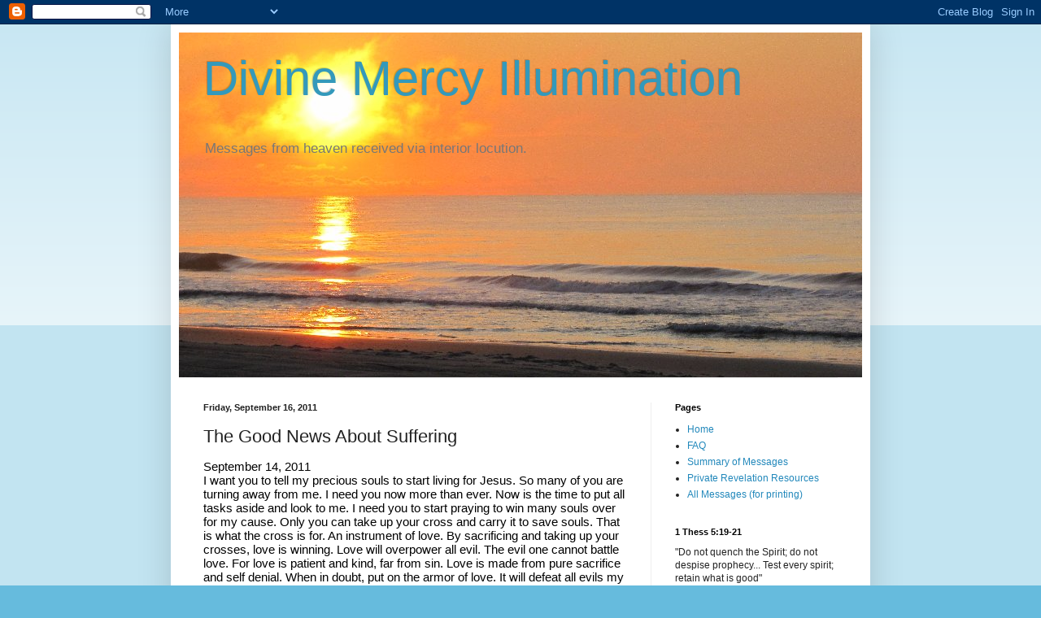

--- FILE ---
content_type: text/html; charset=UTF-8
request_url: http://divinemercyillumination.blogspot.com/2011/09/good-news-about-suffering.html
body_size: 13789
content:
<!DOCTYPE html>
<html class='v2' dir='ltr' lang='en'>
<head>
<link href='https://www.blogger.com/static/v1/widgets/335934321-css_bundle_v2.css' rel='stylesheet' type='text/css'/>
<meta content='width=1100' name='viewport'/>
<meta content='text/html; charset=UTF-8' http-equiv='Content-Type'/>
<meta content='blogger' name='generator'/>
<link href='http://divinemercyillumination.blogspot.com/favicon.ico' rel='icon' type='image/x-icon'/>
<link href='http://divinemercyillumination.blogspot.com/2011/09/good-news-about-suffering.html' rel='canonical'/>
<link rel="alternate" type="application/atom+xml" title="Divine Mercy Illumination - Atom" href="http://divinemercyillumination.blogspot.com/feeds/posts/default" />
<link rel="alternate" type="application/rss+xml" title="Divine Mercy Illumination - RSS" href="http://divinemercyillumination.blogspot.com/feeds/posts/default?alt=rss" />
<link rel="service.post" type="application/atom+xml" title="Divine Mercy Illumination - Atom" href="https://www.blogger.com/feeds/8622097826642626252/posts/default" />

<link rel="alternate" type="application/atom+xml" title="Divine Mercy Illumination - Atom" href="http://divinemercyillumination.blogspot.com/feeds/3213413134111715960/comments/default" />
<!--Can't find substitution for tag [blog.ieCssRetrofitLinks]-->
<meta content='http://divinemercyillumination.blogspot.com/2011/09/good-news-about-suffering.html' property='og:url'/>
<meta content='The Good News About Suffering' property='og:title'/>
<meta content=' September 14, 2011  I want you to tell my precious souls to start living for Jesus. So many of you are turning away from me. I need you now...' property='og:description'/>
<title>Divine Mercy Illumination: The Good News About Suffering</title>
<style id='page-skin-1' type='text/css'><!--
/*
-----------------------------------------------
Blogger Template Style
Name:     Simple
Designer: Blogger
URL:      www.blogger.com
----------------------------------------------- */
/* Content
----------------------------------------------- */
body {
font: normal normal 12px Arial, Tahoma, Helvetica, FreeSans, sans-serif;
color: #222222;
background: #66bbdd none repeat scroll top left;
padding: 0 40px 40px 40px;
}
html body .region-inner {
min-width: 0;
max-width: 100%;
width: auto;
}
h2 {
font-size: 22px;
}
a:link {
text-decoration:none;
color: #2288bb;
}
a:visited {
text-decoration:none;
color: #888888;
}
a:hover {
text-decoration:underline;
color: #33aaff;
}
.body-fauxcolumn-outer .fauxcolumn-inner {
background: transparent url(https://resources.blogblog.com/blogblog/data/1kt/simple/body_gradient_tile_light.png) repeat scroll top left;
_background-image: none;
}
.body-fauxcolumn-outer .cap-top {
position: absolute;
z-index: 1;
height: 400px;
width: 100%;
}
.body-fauxcolumn-outer .cap-top .cap-left {
width: 100%;
background: transparent url(https://resources.blogblog.com/blogblog/data/1kt/simple/gradients_light.png) repeat-x scroll top left;
_background-image: none;
}
.content-outer {
-moz-box-shadow: 0 0 40px rgba(0, 0, 0, .15);
-webkit-box-shadow: 0 0 5px rgba(0, 0, 0, .15);
-goog-ms-box-shadow: 0 0 10px #333333;
box-shadow: 0 0 40px rgba(0, 0, 0, .15);
margin-bottom: 1px;
}
.content-inner {
padding: 10px 10px;
}
.content-inner {
background-color: #ffffff;
}
/* Header
----------------------------------------------- */
.header-outer {
background: transparent none repeat-x scroll 0 -400px;
_background-image: none;
}
.Header h1 {
font: normal normal 60px Arial, Tahoma, Helvetica, FreeSans, sans-serif;
color: #3399bb;
text-shadow: -1px -1px 1px rgba(0, 0, 0, .2);
}
.Header h1 a {
color: #3399bb;
}
.Header .description {
font-size: 140%;
color: #777777;
}
.header-inner .Header .titlewrapper {
padding: 22px 30px;
}
.header-inner .Header .descriptionwrapper {
padding: 0 30px;
}
/* Tabs
----------------------------------------------- */
.tabs-inner .section:first-child {
border-top: 1px solid #eeeeee;
}
.tabs-inner .section:first-child ul {
margin-top: -1px;
border-top: 1px solid #eeeeee;
border-left: 0 solid #eeeeee;
border-right: 0 solid #eeeeee;
}
.tabs-inner .widget ul {
background: #f5f5f5 url(https://resources.blogblog.com/blogblog/data/1kt/simple/gradients_light.png) repeat-x scroll 0 -800px;
_background-image: none;
border-bottom: 1px solid #eeeeee;
margin-top: 0;
margin-left: -30px;
margin-right: -30px;
}
.tabs-inner .widget li a {
display: inline-block;
padding: .6em 1em;
font: normal normal 14px Arial, Tahoma, Helvetica, FreeSans, sans-serif;
color: #999999;
border-left: 1px solid #ffffff;
border-right: 1px solid #eeeeee;
}
.tabs-inner .widget li:first-child a {
border-left: none;
}
.tabs-inner .widget li.selected a, .tabs-inner .widget li a:hover {
color: #000000;
background-color: #eeeeee;
text-decoration: none;
}
/* Columns
----------------------------------------------- */
.main-outer {
border-top: 0 solid #eeeeee;
}
.fauxcolumn-left-outer .fauxcolumn-inner {
border-right: 1px solid #eeeeee;
}
.fauxcolumn-right-outer .fauxcolumn-inner {
border-left: 1px solid #eeeeee;
}
/* Headings
----------------------------------------------- */
div.widget > h2,
div.widget h2.title {
margin: 0 0 1em 0;
font: normal bold 11px Arial, Tahoma, Helvetica, FreeSans, sans-serif;
color: #000000;
}
/* Widgets
----------------------------------------------- */
.widget .zippy {
color: #999999;
text-shadow: 2px 2px 1px rgba(0, 0, 0, .1);
}
.widget .popular-posts ul {
list-style: none;
}
/* Posts
----------------------------------------------- */
h2.date-header {
font: normal bold 11px Arial, Tahoma, Helvetica, FreeSans, sans-serif;
}
.date-header span {
background-color: transparent;
color: #222222;
padding: inherit;
letter-spacing: inherit;
margin: inherit;
}
.main-inner {
padding-top: 30px;
padding-bottom: 30px;
}
.main-inner .column-center-inner {
padding: 0 15px;
}
.main-inner .column-center-inner .section {
margin: 0 15px;
}
.post {
margin: 0 0 25px 0;
}
h3.post-title, .comments h4 {
font: normal normal 22px Arial, Tahoma, Helvetica, FreeSans, sans-serif;
margin: .75em 0 0;
}
.post-body {
font-size: 110%;
line-height: 1.4;
position: relative;
}
.post-body img, .post-body .tr-caption-container, .Profile img, .Image img,
.BlogList .item-thumbnail img {
padding: 2px;
background: #ffffff;
border: 1px solid #eeeeee;
-moz-box-shadow: 1px 1px 5px rgba(0, 0, 0, .1);
-webkit-box-shadow: 1px 1px 5px rgba(0, 0, 0, .1);
box-shadow: 1px 1px 5px rgba(0, 0, 0, .1);
}
.post-body img, .post-body .tr-caption-container {
padding: 5px;
}
.post-body .tr-caption-container {
color: #222222;
}
.post-body .tr-caption-container img {
padding: 0;
background: transparent;
border: none;
-moz-box-shadow: 0 0 0 rgba(0, 0, 0, .1);
-webkit-box-shadow: 0 0 0 rgba(0, 0, 0, .1);
box-shadow: 0 0 0 rgba(0, 0, 0, .1);
}
.post-header {
margin: 0 0 1.5em;
line-height: 1.6;
font-size: 90%;
}
.post-footer {
margin: 20px -2px 0;
padding: 5px 10px;
color: #666666;
background-color: #f9f9f9;
border-bottom: 1px solid #eeeeee;
line-height: 1.6;
font-size: 90%;
}
#comments .comment-author {
padding-top: 1.5em;
border-top: 1px solid #eeeeee;
background-position: 0 1.5em;
}
#comments .comment-author:first-child {
padding-top: 0;
border-top: none;
}
.avatar-image-container {
margin: .2em 0 0;
}
#comments .avatar-image-container img {
border: 1px solid #eeeeee;
}
/* Comments
----------------------------------------------- */
.comments .comments-content .icon.blog-author {
background-repeat: no-repeat;
background-image: url([data-uri]);
}
.comments .comments-content .loadmore a {
border-top: 1px solid #999999;
border-bottom: 1px solid #999999;
}
.comments .comment-thread.inline-thread {
background-color: #f9f9f9;
}
.comments .continue {
border-top: 2px solid #999999;
}
/* Accents
---------------------------------------------- */
.section-columns td.columns-cell {
border-left: 1px solid #eeeeee;
}
.blog-pager {
background: transparent none no-repeat scroll top center;
}
.blog-pager-older-link, .home-link,
.blog-pager-newer-link {
background-color: #ffffff;
padding: 5px;
}
.footer-outer {
border-top: 0 dashed #bbbbbb;
}
/* Mobile
----------------------------------------------- */
body.mobile  {
background-size: auto;
}
.mobile .body-fauxcolumn-outer {
background: transparent none repeat scroll top left;
}
.mobile .body-fauxcolumn-outer .cap-top {
background-size: 100% auto;
}
.mobile .content-outer {
-webkit-box-shadow: 0 0 3px rgba(0, 0, 0, .15);
box-shadow: 0 0 3px rgba(0, 0, 0, .15);
}
.mobile .tabs-inner .widget ul {
margin-left: 0;
margin-right: 0;
}
.mobile .post {
margin: 0;
}
.mobile .main-inner .column-center-inner .section {
margin: 0;
}
.mobile .date-header span {
padding: 0.1em 10px;
margin: 0 -10px;
}
.mobile h3.post-title {
margin: 0;
}
.mobile .blog-pager {
background: transparent none no-repeat scroll top center;
}
.mobile .footer-outer {
border-top: none;
}
.mobile .main-inner, .mobile .footer-inner {
background-color: #ffffff;
}
.mobile-index-contents {
color: #222222;
}
.mobile-link-button {
background-color: #2288bb;
}
.mobile-link-button a:link, .mobile-link-button a:visited {
color: #ffffff;
}
.mobile .tabs-inner .section:first-child {
border-top: none;
}
.mobile .tabs-inner .PageList .widget-content {
background-color: #eeeeee;
color: #000000;
border-top: 1px solid #eeeeee;
border-bottom: 1px solid #eeeeee;
}
.mobile .tabs-inner .PageList .widget-content .pagelist-arrow {
border-left: 1px solid #eeeeee;
}

--></style>
<style id='template-skin-1' type='text/css'><!--
body {
min-width: 860px;
}
.content-outer, .content-fauxcolumn-outer, .region-inner {
min-width: 860px;
max-width: 860px;
_width: 860px;
}
.main-inner .columns {
padding-left: 0px;
padding-right: 260px;
}
.main-inner .fauxcolumn-center-outer {
left: 0px;
right: 260px;
/* IE6 does not respect left and right together */
_width: expression(this.parentNode.offsetWidth -
parseInt("0px") -
parseInt("260px") + 'px');
}
.main-inner .fauxcolumn-left-outer {
width: 0px;
}
.main-inner .fauxcolumn-right-outer {
width: 260px;
}
.main-inner .column-left-outer {
width: 0px;
right: 100%;
margin-left: -0px;
}
.main-inner .column-right-outer {
width: 260px;
margin-right: -260px;
}
#layout {
min-width: 0;
}
#layout .content-outer {
min-width: 0;
width: 800px;
}
#layout .region-inner {
min-width: 0;
width: auto;
}
body#layout div.add_widget {
padding: 8px;
}
body#layout div.add_widget a {
margin-left: 32px;
}
--></style>
<script type='text/javascript'>
        (function(i,s,o,g,r,a,m){i['GoogleAnalyticsObject']=r;i[r]=i[r]||function(){
        (i[r].q=i[r].q||[]).push(arguments)},i[r].l=1*new Date();a=s.createElement(o),
        m=s.getElementsByTagName(o)[0];a.async=1;a.src=g;m.parentNode.insertBefore(a,m)
        })(window,document,'script','https://www.google-analytics.com/analytics.js','ga');
        ga('create', 'UA-26401479-1', 'auto', 'blogger');
        ga('blogger.send', 'pageview');
      </script>
<link href='https://www.blogger.com/dyn-css/authorization.css?targetBlogID=8622097826642626252&amp;zx=469551a6-6cc2-41e8-9dd7-4caa3dcc7d51' media='none' onload='if(media!=&#39;all&#39;)media=&#39;all&#39;' rel='stylesheet'/><noscript><link href='https://www.blogger.com/dyn-css/authorization.css?targetBlogID=8622097826642626252&amp;zx=469551a6-6cc2-41e8-9dd7-4caa3dcc7d51' rel='stylesheet'/></noscript>
<meta name='google-adsense-platform-account' content='ca-host-pub-1556223355139109'/>
<meta name='google-adsense-platform-domain' content='blogspot.com'/>

</head>
<body class='loading variant-pale'>
<div class='navbar section' id='navbar' name='Navbar'><div class='widget Navbar' data-version='1' id='Navbar1'><script type="text/javascript">
    function setAttributeOnload(object, attribute, val) {
      if(window.addEventListener) {
        window.addEventListener('load',
          function(){ object[attribute] = val; }, false);
      } else {
        window.attachEvent('onload', function(){ object[attribute] = val; });
      }
    }
  </script>
<div id="navbar-iframe-container"></div>
<script type="text/javascript" src="https://apis.google.com/js/platform.js"></script>
<script type="text/javascript">
      gapi.load("gapi.iframes:gapi.iframes.style.bubble", function() {
        if (gapi.iframes && gapi.iframes.getContext) {
          gapi.iframes.getContext().openChild({
              url: 'https://www.blogger.com/navbar/8622097826642626252?po\x3d3213413134111715960\x26origin\x3dhttp://divinemercyillumination.blogspot.com',
              where: document.getElementById("navbar-iframe-container"),
              id: "navbar-iframe"
          });
        }
      });
    </script><script type="text/javascript">
(function() {
var script = document.createElement('script');
script.type = 'text/javascript';
script.src = '//pagead2.googlesyndication.com/pagead/js/google_top_exp.js';
var head = document.getElementsByTagName('head')[0];
if (head) {
head.appendChild(script);
}})();
</script>
</div></div>
<div class='body-fauxcolumns'>
<div class='fauxcolumn-outer body-fauxcolumn-outer'>
<div class='cap-top'>
<div class='cap-left'></div>
<div class='cap-right'></div>
</div>
<div class='fauxborder-left'>
<div class='fauxborder-right'></div>
<div class='fauxcolumn-inner'>
</div>
</div>
<div class='cap-bottom'>
<div class='cap-left'></div>
<div class='cap-right'></div>
</div>
</div>
</div>
<div class='content'>
<div class='content-fauxcolumns'>
<div class='fauxcolumn-outer content-fauxcolumn-outer'>
<div class='cap-top'>
<div class='cap-left'></div>
<div class='cap-right'></div>
</div>
<div class='fauxborder-left'>
<div class='fauxborder-right'></div>
<div class='fauxcolumn-inner'>
</div>
</div>
<div class='cap-bottom'>
<div class='cap-left'></div>
<div class='cap-right'></div>
</div>
</div>
</div>
<div class='content-outer'>
<div class='content-cap-top cap-top'>
<div class='cap-left'></div>
<div class='cap-right'></div>
</div>
<div class='fauxborder-left content-fauxborder-left'>
<div class='fauxborder-right content-fauxborder-right'></div>
<div class='content-inner'>
<header>
<div class='header-outer'>
<div class='header-cap-top cap-top'>
<div class='cap-left'></div>
<div class='cap-right'></div>
</div>
<div class='fauxborder-left header-fauxborder-left'>
<div class='fauxborder-right header-fauxborder-right'></div>
<div class='region-inner header-inner'>
<div class='header section' id='header' name='Header'><div class='widget Header' data-version='1' id='Header1'>
<div id='header-inner' style='background-image: url("https://blogger.googleusercontent.com/img/b/R29vZ2xl/AVvXsEglMPqvFTkVQjw65yT2jXXMbh3UchAV1WyJo9ka5IPgAJTATulcNMho0Uqrtml7lscxORrCdIBiA3HkveS3X7pTCEPKg02h0klKjqYt5gM_Tagvn39bHbwuDAba5FZXcIE-x8JrWBvlYf36/"); background-position: left; width: 840px; min-height: 424px; _height: 424px; background-repeat: no-repeat; '>
<div class='titlewrapper' style='background: transparent'>
<h1 class='title' style='background: transparent; border-width: 0px'>
<a href='http://divinemercyillumination.blogspot.com/'>
Divine Mercy Illumination
</a>
</h1>
</div>
<div class='descriptionwrapper'>
<p class='description'><span>Messages from heaven received via interior locution.</span></p>
</div>
</div>
</div></div>
</div>
</div>
<div class='header-cap-bottom cap-bottom'>
<div class='cap-left'></div>
<div class='cap-right'></div>
</div>
</div>
</header>
<div class='tabs-outer'>
<div class='tabs-cap-top cap-top'>
<div class='cap-left'></div>
<div class='cap-right'></div>
</div>
<div class='fauxborder-left tabs-fauxborder-left'>
<div class='fauxborder-right tabs-fauxborder-right'></div>
<div class='region-inner tabs-inner'>
<div class='tabs no-items section' id='crosscol' name='Cross-Column'></div>
<div class='tabs no-items section' id='crosscol-overflow' name='Cross-Column 2'></div>
</div>
</div>
<div class='tabs-cap-bottom cap-bottom'>
<div class='cap-left'></div>
<div class='cap-right'></div>
</div>
</div>
<div class='main-outer'>
<div class='main-cap-top cap-top'>
<div class='cap-left'></div>
<div class='cap-right'></div>
</div>
<div class='fauxborder-left main-fauxborder-left'>
<div class='fauxborder-right main-fauxborder-right'></div>
<div class='region-inner main-inner'>
<div class='columns fauxcolumns'>
<div class='fauxcolumn-outer fauxcolumn-center-outer'>
<div class='cap-top'>
<div class='cap-left'></div>
<div class='cap-right'></div>
</div>
<div class='fauxborder-left'>
<div class='fauxborder-right'></div>
<div class='fauxcolumn-inner'>
</div>
</div>
<div class='cap-bottom'>
<div class='cap-left'></div>
<div class='cap-right'></div>
</div>
</div>
<div class='fauxcolumn-outer fauxcolumn-left-outer'>
<div class='cap-top'>
<div class='cap-left'></div>
<div class='cap-right'></div>
</div>
<div class='fauxborder-left'>
<div class='fauxborder-right'></div>
<div class='fauxcolumn-inner'>
</div>
</div>
<div class='cap-bottom'>
<div class='cap-left'></div>
<div class='cap-right'></div>
</div>
</div>
<div class='fauxcolumn-outer fauxcolumn-right-outer'>
<div class='cap-top'>
<div class='cap-left'></div>
<div class='cap-right'></div>
</div>
<div class='fauxborder-left'>
<div class='fauxborder-right'></div>
<div class='fauxcolumn-inner'>
</div>
</div>
<div class='cap-bottom'>
<div class='cap-left'></div>
<div class='cap-right'></div>
</div>
</div>
<!-- corrects IE6 width calculation -->
<div class='columns-inner'>
<div class='column-center-outer'>
<div class='column-center-inner'>
<div class='main section' id='main' name='Main'><div class='widget Blog' data-version='1' id='Blog1'>
<div class='blog-posts hfeed'>

          <div class="date-outer">
        
<h2 class='date-header'><span>Friday, September 16, 2011</span></h2>

          <div class="date-posts">
        
<div class='post-outer'>
<div class='post hentry uncustomized-post-template' itemprop='blogPost' itemscope='itemscope' itemtype='http://schema.org/BlogPosting'>
<meta content='8622097826642626252' itemprop='blogId'/>
<meta content='3213413134111715960' itemprop='postId'/>
<a name='3213413134111715960'></a>
<h3 class='post-title entry-title' itemprop='name'>
The Good News About Suffering
</h3>
<div class='post-header'>
<div class='post-header-line-1'></div>
</div>
<div class='post-body entry-content' id='post-body-3213413134111715960' itemprop='description articleBody'>
<span class="Apple-style-span" style="-webkit-text-decorations-in-effect: none; -webkit-text-size-adjust: auto; -webkit-text-stroke-width: 0px; color: black; font: small 'Times New Roman'; letter-spacing: normal; orphans: 2; text-indent: 0px; text-transform: none; white-space: normal; widows: 2; word-spacing: 0px;"> <div style="background-color: transparent;"><span id="internal-source-marker_0.1468813915271312" style="background-color: transparent; color: black; font-family: Arial; font-size: 11pt; font-style: normal; font-variant: normal; font-weight: normal; text-decoration: none; vertical-align: baseline; white-space: pre-wrap;">September 14, 2011 </span><br />
<span style="background-color: transparent; color: black; font-family: Arial; font-size: 11pt; font-style: normal; font-variant: normal; font-weight: normal; text-decoration: none; vertical-align: baseline; white-space: pre-wrap;">I want you to tell my precious souls to start living for Jesus. So many of you are turning away from me. I need you now more than ever. Now is the time to put all tasks aside and look to me. I need you to start praying to win many souls over for my cause. Only you can take up your cross and carry it to save souls. That is what the cross is for. An instrument of love. By sacrificing and taking up your crosses, love is winning. Love will overpower all evil. The evil one cannot battle love. For love is patient and kind, far from sin. Love is made from pure sacrifice and self denial. When in doubt, put on the armor of love. It will defeat all evils my child. I know you are struggling right now, but your love is growing immensely. It takes much love to carry a heavy cross and serve. This cross I have given you is tailor made just for you. It will produce great love from you. Do not be afraid when carrying your cross, but rather, embrace it. It is a chance for you to grow closer to me. It is a great gift. Just carry it quietly and you will never falter. Do not run from suffering because it leads to great love. Never question my reasons for it. It is so good for you. Whenever your cross seems too heavy, call out to me, your Jesus. I will carry it with you. I am carrying you on this journey and won&#8217;t let you fall. Everything else and worldly measures might fail you, but I never will. It is in times of great suffering that I can speak to your heart. Why be afraid of suffering when it can produce such great merit for you? The times you have suffered the most, you have been the closest to me. My love for you abounds in your weakness. Embrace your weaknesses which will lead you to true peace. I love you so much and will always be here for you. Go and spread the good news about suffering.</span><br />
<div dir="ltr" style="margin-bottom: 0pt; margin-top: 0pt; text-align: right;"><span style="background-color: transparent; color: black; font-family: Arial; font-size: 11pt; font-style: normal; font-variant: normal; font-weight: normal; text-decoration: none; vertical-align: baseline; white-space: pre-wrap;">Your Jesus</span></div></div></span>
<div style='clear: both;'></div>
</div>
<div class='post-footer'>
<div class='post-footer-line post-footer-line-1'>
<span class='post-author vcard'>
</span>
<span class='post-timestamp'>
</span>
<span class='post-comment-link'>
</span>
<span class='post-icons'>
<span class='item-action'>
<a href='https://www.blogger.com/email-post/8622097826642626252/3213413134111715960' title='Email Post'>
<img alt='' class='icon-action' height='13' src='https://resources.blogblog.com/img/icon18_email.gif' width='18'/>
</a>
</span>
<span class='item-control blog-admin pid-43636813'>
<a href='https://www.blogger.com/post-edit.g?blogID=8622097826642626252&postID=3213413134111715960&from=pencil' title='Edit Post'>
<img alt='' class='icon-action' height='18' src='https://resources.blogblog.com/img/icon18_edit_allbkg.gif' width='18'/>
</a>
</span>
</span>
<div class='post-share-buttons goog-inline-block'>
<a class='goog-inline-block share-button sb-email' href='https://www.blogger.com/share-post.g?blogID=8622097826642626252&postID=3213413134111715960&target=email' target='_blank' title='Email This'><span class='share-button-link-text'>Email This</span></a><a class='goog-inline-block share-button sb-blog' href='https://www.blogger.com/share-post.g?blogID=8622097826642626252&postID=3213413134111715960&target=blog' onclick='window.open(this.href, "_blank", "height=270,width=475"); return false;' target='_blank' title='BlogThis!'><span class='share-button-link-text'>BlogThis!</span></a><a class='goog-inline-block share-button sb-twitter' href='https://www.blogger.com/share-post.g?blogID=8622097826642626252&postID=3213413134111715960&target=twitter' target='_blank' title='Share to X'><span class='share-button-link-text'>Share to X</span></a><a class='goog-inline-block share-button sb-facebook' href='https://www.blogger.com/share-post.g?blogID=8622097826642626252&postID=3213413134111715960&target=facebook' onclick='window.open(this.href, "_blank", "height=430,width=640"); return false;' target='_blank' title='Share to Facebook'><span class='share-button-link-text'>Share to Facebook</span></a><a class='goog-inline-block share-button sb-pinterest' href='https://www.blogger.com/share-post.g?blogID=8622097826642626252&postID=3213413134111715960&target=pinterest' target='_blank' title='Share to Pinterest'><span class='share-button-link-text'>Share to Pinterest</span></a>
</div>
</div>
<div class='post-footer-line post-footer-line-2'>
<span class='post-labels'>
Labels:
<a href='http://divinemercyillumination.blogspot.com/search/label/cross' rel='tag'>cross</a>,
<a href='http://divinemercyillumination.blogspot.com/search/label/suffering' rel='tag'>suffering</a>
</span>
</div>
<div class='post-footer-line post-footer-line-3'>
<span class='post-location'>
</span>
</div>
</div>
</div>
<div class='comments' id='comments'>
<a name='comments'></a>
<h4>No comments:</h4>
<div id='Blog1_comments-block-wrapper'>
<dl class='avatar-comment-indent' id='comments-block'>
</dl>
</div>
<p class='comment-footer'>
<div class='comment-form'>
<a name='comment-form'></a>
<h4 id='comment-post-message'>Post a Comment</h4>
<p>
</p>
<a href='https://www.blogger.com/comment/frame/8622097826642626252?po=3213413134111715960&hl=en&saa=85391&origin=http://divinemercyillumination.blogspot.com' id='comment-editor-src'></a>
<iframe allowtransparency='true' class='blogger-iframe-colorize blogger-comment-from-post' frameborder='0' height='410px' id='comment-editor' name='comment-editor' src='' width='100%'></iframe>
<script src='https://www.blogger.com/static/v1/jsbin/1345082660-comment_from_post_iframe.js' type='text/javascript'></script>
<script type='text/javascript'>
      BLOG_CMT_createIframe('https://www.blogger.com/rpc_relay.html');
    </script>
</div>
</p>
</div>
</div>

        </div></div>
      
</div>
<div class='blog-pager' id='blog-pager'>
<span id='blog-pager-newer-link'>
<a class='blog-pager-newer-link' href='http://divinemercyillumination.blogspot.com/2011/09/more-good-news-on-suffering.html' id='Blog1_blog-pager-newer-link' title='Newer Post'>Newer Post</a>
</span>
<span id='blog-pager-older-link'>
<a class='blog-pager-older-link' href='http://divinemercyillumination.blogspot.com/2011/09/always-look-at-yourself-first-in.html' id='Blog1_blog-pager-older-link' title='Older Post'>Older Post</a>
</span>
<a class='home-link' href='http://divinemercyillumination.blogspot.com/'>Home</a>
</div>
<div class='clear'></div>
<div class='post-feeds'>
<div class='feed-links'>
Subscribe to:
<a class='feed-link' href='http://divinemercyillumination.blogspot.com/feeds/3213413134111715960/comments/default' target='_blank' type='application/atom+xml'>Post Comments (Atom)</a>
</div>
</div>
</div></div>
</div>
</div>
<div class='column-left-outer'>
<div class='column-left-inner'>
<aside>
</aside>
</div>
</div>
<div class='column-right-outer'>
<div class='column-right-inner'>
<aside>
<div class='sidebar section' id='sidebar-right-1'><div class='widget PageList' data-version='1' id='PageList1'>
<h2>Pages</h2>
<div class='widget-content'>
<ul>
<li>
<a href='http://divinemercyillumination.blogspot.com/'>Home</a>
</li>
<li>
<a href='http://divinemercyillumination.blogspot.com/p/faq.html'>FAQ</a>
</li>
<li>
<a href='http://divinemercyillumination.blogspot.com/p/summary-of-messages.html'>Summary of Messages</a>
</li>
<li>
<a href='http://divinemercyillumination.blogspot.com/p/private-revelation-resources.html'>Private Revelation Resources</a>
</li>
<li>
<a href='http://divinemercyillumination.blogspot.com/p/all-messages.html'>All Messages (for printing)</a>
</li>
</ul>
<div class='clear'></div>
</div>
</div><div class='widget Text' data-version='1' id='Text2'>
<h2 class='title'>1 Thess 5:19-21</h2>
<div class='widget-content'>
"Do not quench the Spirit; do not despise prophecy... Test every spirit; retain what is good"
</div>
<div class='clear'></div>
</div><div class='widget Text' data-version='1' id='Text1'>
<h2 class='title'>Hebrews 3:7-8</h2>
<div class='widget-content'>
<a href="http://www.biblegateway.com/passage/?search=Hebrews+3%3A7-8&amp;version=NIV">"If today you hear His voice, harden not your hearts."<br/></a><br/><br/><br/>
</div>
<div class='clear'></div>
</div><div class='widget Subscribe' data-version='1' id='Subscribe1'>
<div style='white-space:nowrap'>
<h2 class='title'>Subscribe</h2>
<div class='widget-content'>
<div class='subscribe-wrapper subscribe-type-POST'>
<div class='subscribe expanded subscribe-type-POST' id='SW_READER_LIST_Subscribe1POST' style='display:none;'>
<div class='top'>
<span class='inner' onclick='return(_SW_toggleReaderList(event, "Subscribe1POST"));'>
<img class='subscribe-dropdown-arrow' src='https://resources.blogblog.com/img/widgets/arrow_dropdown.gif'/>
<img align='absmiddle' alt='' border='0' class='feed-icon' src='https://resources.blogblog.com/img/icon_feed12.png'/>
Posts
</span>
<div class='feed-reader-links'>
<a class='feed-reader-link' href='https://www.netvibes.com/subscribe.php?url=http%3A%2F%2Fdivinemercyillumination.blogspot.com%2Ffeeds%2Fposts%2Fdefault' target='_blank'>
<img src='https://resources.blogblog.com/img/widgets/subscribe-netvibes.png'/>
</a>
<a class='feed-reader-link' href='https://add.my.yahoo.com/content?url=http%3A%2F%2Fdivinemercyillumination.blogspot.com%2Ffeeds%2Fposts%2Fdefault' target='_blank'>
<img src='https://resources.blogblog.com/img/widgets/subscribe-yahoo.png'/>
</a>
<a class='feed-reader-link' href='http://divinemercyillumination.blogspot.com/feeds/posts/default' target='_blank'>
<img align='absmiddle' class='feed-icon' src='https://resources.blogblog.com/img/icon_feed12.png'/>
                  Atom
                </a>
</div>
</div>
<div class='bottom'></div>
</div>
<div class='subscribe' id='SW_READER_LIST_CLOSED_Subscribe1POST' onclick='return(_SW_toggleReaderList(event, "Subscribe1POST"));'>
<div class='top'>
<span class='inner'>
<img class='subscribe-dropdown-arrow' src='https://resources.blogblog.com/img/widgets/arrow_dropdown.gif'/>
<span onclick='return(_SW_toggleReaderList(event, "Subscribe1POST"));'>
<img align='absmiddle' alt='' border='0' class='feed-icon' src='https://resources.blogblog.com/img/icon_feed12.png'/>
Posts
</span>
</span>
</div>
<div class='bottom'></div>
</div>
</div>
<div class='subscribe-wrapper subscribe-type-PER_POST'>
<div class='subscribe expanded subscribe-type-PER_POST' id='SW_READER_LIST_Subscribe1PER_POST' style='display:none;'>
<div class='top'>
<span class='inner' onclick='return(_SW_toggleReaderList(event, "Subscribe1PER_POST"));'>
<img class='subscribe-dropdown-arrow' src='https://resources.blogblog.com/img/widgets/arrow_dropdown.gif'/>
<img align='absmiddle' alt='' border='0' class='feed-icon' src='https://resources.blogblog.com/img/icon_feed12.png'/>
Comments
</span>
<div class='feed-reader-links'>
<a class='feed-reader-link' href='https://www.netvibes.com/subscribe.php?url=http%3A%2F%2Fdivinemercyillumination.blogspot.com%2Ffeeds%2F3213413134111715960%2Fcomments%2Fdefault' target='_blank'>
<img src='https://resources.blogblog.com/img/widgets/subscribe-netvibes.png'/>
</a>
<a class='feed-reader-link' href='https://add.my.yahoo.com/content?url=http%3A%2F%2Fdivinemercyillumination.blogspot.com%2Ffeeds%2F3213413134111715960%2Fcomments%2Fdefault' target='_blank'>
<img src='https://resources.blogblog.com/img/widgets/subscribe-yahoo.png'/>
</a>
<a class='feed-reader-link' href='http://divinemercyillumination.blogspot.com/feeds/3213413134111715960/comments/default' target='_blank'>
<img align='absmiddle' class='feed-icon' src='https://resources.blogblog.com/img/icon_feed12.png'/>
                  Atom
                </a>
</div>
</div>
<div class='bottom'></div>
</div>
<div class='subscribe' id='SW_READER_LIST_CLOSED_Subscribe1PER_POST' onclick='return(_SW_toggleReaderList(event, "Subscribe1PER_POST"));'>
<div class='top'>
<span class='inner'>
<img class='subscribe-dropdown-arrow' src='https://resources.blogblog.com/img/widgets/arrow_dropdown.gif'/>
<span onclick='return(_SW_toggleReaderList(event, "Subscribe1PER_POST"));'>
<img align='absmiddle' alt='' border='0' class='feed-icon' src='https://resources.blogblog.com/img/icon_feed12.png'/>
Comments
</span>
</span>
</div>
<div class='bottom'></div>
</div>
</div>
<div style='clear:both'></div>
</div>
</div>
<div class='clear'></div>
</div><div class='widget Followers' data-version='1' id='Followers1'>
<h2 class='title'>Followers</h2>
<div class='widget-content'>
<div id='Followers1-wrapper'>
<div style='margin-right:2px;'>
<div><script type="text/javascript" src="https://apis.google.com/js/platform.js"></script>
<div id="followers-iframe-container"></div>
<script type="text/javascript">
    window.followersIframe = null;
    function followersIframeOpen(url) {
      gapi.load("gapi.iframes", function() {
        if (gapi.iframes && gapi.iframes.getContext) {
          window.followersIframe = gapi.iframes.getContext().openChild({
            url: url,
            where: document.getElementById("followers-iframe-container"),
            messageHandlersFilter: gapi.iframes.CROSS_ORIGIN_IFRAMES_FILTER,
            messageHandlers: {
              '_ready': function(obj) {
                window.followersIframe.getIframeEl().height = obj.height;
              },
              'reset': function() {
                window.followersIframe.close();
                followersIframeOpen("https://www.blogger.com/followers/frame/8622097826642626252?colors\x3dCgt0cmFuc3BhcmVudBILdHJhbnNwYXJlbnQaByMyMjIyMjIiByMyMjg4YmIqByNmZmZmZmYyByMwMDAwMDA6ByMyMjIyMjJCByMyMjg4YmJKByM5OTk5OTlSByMyMjg4YmJaC3RyYW5zcGFyZW50\x26pageSize\x3d21\x26hl\x3den\x26origin\x3dhttp://divinemercyillumination.blogspot.com");
              },
              'open': function(url) {
                window.followersIframe.close();
                followersIframeOpen(url);
              }
            }
          });
        }
      });
    }
    followersIframeOpen("https://www.blogger.com/followers/frame/8622097826642626252?colors\x3dCgt0cmFuc3BhcmVudBILdHJhbnNwYXJlbnQaByMyMjIyMjIiByMyMjg4YmIqByNmZmZmZmYyByMwMDAwMDA6ByMyMjIyMjJCByMyMjg4YmJKByM5OTk5OTlSByMyMjg4YmJaC3RyYW5zcGFyZW50\x26pageSize\x3d21\x26hl\x3den\x26origin\x3dhttp://divinemercyillumination.blogspot.com");
  </script></div>
</div>
</div>
<div class='clear'></div>
</div>
</div><div class='widget Profile' data-version='1' id='Profile1'>
<h2>About Me</h2>
<div class='widget-content'>
<dl class='profile-datablock'>
<dt class='profile-data'>
<a class='profile-name-link g-profile' href='https://www.blogger.com/profile/16971392240185315818' rel='author' style='background-image: url(//www.blogger.com/img/logo-16.png);'>
Divine Mercy Illumination
</a>
</dt>
<dd class='profile-textblock'>These messages have been received via Interior Locution during Eucharistic Adoration and daily prayer. The messenger wishes to remain anonymous for now, as not to draw any attention to herself. She is a Catholic mother who has been asked to share these important messages with the world.</dd>
</dl>
<a class='profile-link' href='https://www.blogger.com/profile/16971392240185315818' rel='author'>View my complete profile</a>
<div class='clear'></div>
</div>
</div><div class='widget BlogArchive' data-version='1' id='BlogArchive1'>
<h2>Blog Archive</h2>
<div class='widget-content'>
<div id='ArchiveList'>
<div id='BlogArchive1_ArchiveList'>
<ul class='hierarchy'>
<li class='archivedate collapsed'>
<a class='toggle' href='javascript:void(0)'>
<span class='zippy'>

        &#9658;&#160;
      
</span>
</a>
<a class='post-count-link' href='http://divinemercyillumination.blogspot.com/2014/'>
2014
</a>
<span class='post-count' dir='ltr'>(4)</span>
<ul class='hierarchy'>
<li class='archivedate collapsed'>
<a class='toggle' href='javascript:void(0)'>
<span class='zippy'>

        &#9658;&#160;
      
</span>
</a>
<a class='post-count-link' href='http://divinemercyillumination.blogspot.com/2014/04/'>
April
</a>
<span class='post-count' dir='ltr'>(2)</span>
</li>
</ul>
<ul class='hierarchy'>
<li class='archivedate collapsed'>
<a class='toggle' href='javascript:void(0)'>
<span class='zippy'>

        &#9658;&#160;
      
</span>
</a>
<a class='post-count-link' href='http://divinemercyillumination.blogspot.com/2014/02/'>
February
</a>
<span class='post-count' dir='ltr'>(1)</span>
</li>
</ul>
<ul class='hierarchy'>
<li class='archivedate collapsed'>
<a class='toggle' href='javascript:void(0)'>
<span class='zippy'>

        &#9658;&#160;
      
</span>
</a>
<a class='post-count-link' href='http://divinemercyillumination.blogspot.com/2014/01/'>
January
</a>
<span class='post-count' dir='ltr'>(1)</span>
</li>
</ul>
</li>
</ul>
<ul class='hierarchy'>
<li class='archivedate collapsed'>
<a class='toggle' href='javascript:void(0)'>
<span class='zippy'>

        &#9658;&#160;
      
</span>
</a>
<a class='post-count-link' href='http://divinemercyillumination.blogspot.com/2013/'>
2013
</a>
<span class='post-count' dir='ltr'>(17)</span>
<ul class='hierarchy'>
<li class='archivedate collapsed'>
<a class='toggle' href='javascript:void(0)'>
<span class='zippy'>

        &#9658;&#160;
      
</span>
</a>
<a class='post-count-link' href='http://divinemercyillumination.blogspot.com/2013/12/'>
December
</a>
<span class='post-count' dir='ltr'>(3)</span>
</li>
</ul>
<ul class='hierarchy'>
<li class='archivedate collapsed'>
<a class='toggle' href='javascript:void(0)'>
<span class='zippy'>

        &#9658;&#160;
      
</span>
</a>
<a class='post-count-link' href='http://divinemercyillumination.blogspot.com/2013/10/'>
October
</a>
<span class='post-count' dir='ltr'>(2)</span>
</li>
</ul>
<ul class='hierarchy'>
<li class='archivedate collapsed'>
<a class='toggle' href='javascript:void(0)'>
<span class='zippy'>

        &#9658;&#160;
      
</span>
</a>
<a class='post-count-link' href='http://divinemercyillumination.blogspot.com/2013/07/'>
July
</a>
<span class='post-count' dir='ltr'>(2)</span>
</li>
</ul>
<ul class='hierarchy'>
<li class='archivedate collapsed'>
<a class='toggle' href='javascript:void(0)'>
<span class='zippy'>

        &#9658;&#160;
      
</span>
</a>
<a class='post-count-link' href='http://divinemercyillumination.blogspot.com/2013/05/'>
May
</a>
<span class='post-count' dir='ltr'>(1)</span>
</li>
</ul>
<ul class='hierarchy'>
<li class='archivedate collapsed'>
<a class='toggle' href='javascript:void(0)'>
<span class='zippy'>

        &#9658;&#160;
      
</span>
</a>
<a class='post-count-link' href='http://divinemercyillumination.blogspot.com/2013/04/'>
April
</a>
<span class='post-count' dir='ltr'>(1)</span>
</li>
</ul>
<ul class='hierarchy'>
<li class='archivedate collapsed'>
<a class='toggle' href='javascript:void(0)'>
<span class='zippy'>

        &#9658;&#160;
      
</span>
</a>
<a class='post-count-link' href='http://divinemercyillumination.blogspot.com/2013/03/'>
March
</a>
<span class='post-count' dir='ltr'>(4)</span>
</li>
</ul>
<ul class='hierarchy'>
<li class='archivedate collapsed'>
<a class='toggle' href='javascript:void(0)'>
<span class='zippy'>

        &#9658;&#160;
      
</span>
</a>
<a class='post-count-link' href='http://divinemercyillumination.blogspot.com/2013/02/'>
February
</a>
<span class='post-count' dir='ltr'>(2)</span>
</li>
</ul>
<ul class='hierarchy'>
<li class='archivedate collapsed'>
<a class='toggle' href='javascript:void(0)'>
<span class='zippy'>

        &#9658;&#160;
      
</span>
</a>
<a class='post-count-link' href='http://divinemercyillumination.blogspot.com/2013/01/'>
January
</a>
<span class='post-count' dir='ltr'>(2)</span>
</li>
</ul>
</li>
</ul>
<ul class='hierarchy'>
<li class='archivedate collapsed'>
<a class='toggle' href='javascript:void(0)'>
<span class='zippy'>

        &#9658;&#160;
      
</span>
</a>
<a class='post-count-link' href='http://divinemercyillumination.blogspot.com/2012/'>
2012
</a>
<span class='post-count' dir='ltr'>(43)</span>
<ul class='hierarchy'>
<li class='archivedate collapsed'>
<a class='toggle' href='javascript:void(0)'>
<span class='zippy'>

        &#9658;&#160;
      
</span>
</a>
<a class='post-count-link' href='http://divinemercyillumination.blogspot.com/2012/12/'>
December
</a>
<span class='post-count' dir='ltr'>(1)</span>
</li>
</ul>
<ul class='hierarchy'>
<li class='archivedate collapsed'>
<a class='toggle' href='javascript:void(0)'>
<span class='zippy'>

        &#9658;&#160;
      
</span>
</a>
<a class='post-count-link' href='http://divinemercyillumination.blogspot.com/2012/11/'>
November
</a>
<span class='post-count' dir='ltr'>(3)</span>
</li>
</ul>
<ul class='hierarchy'>
<li class='archivedate collapsed'>
<a class='toggle' href='javascript:void(0)'>
<span class='zippy'>

        &#9658;&#160;
      
</span>
</a>
<a class='post-count-link' href='http://divinemercyillumination.blogspot.com/2012/10/'>
October
</a>
<span class='post-count' dir='ltr'>(1)</span>
</li>
</ul>
<ul class='hierarchy'>
<li class='archivedate collapsed'>
<a class='toggle' href='javascript:void(0)'>
<span class='zippy'>

        &#9658;&#160;
      
</span>
</a>
<a class='post-count-link' href='http://divinemercyillumination.blogspot.com/2012/09/'>
September
</a>
<span class='post-count' dir='ltr'>(4)</span>
</li>
</ul>
<ul class='hierarchy'>
<li class='archivedate collapsed'>
<a class='toggle' href='javascript:void(0)'>
<span class='zippy'>

        &#9658;&#160;
      
</span>
</a>
<a class='post-count-link' href='http://divinemercyillumination.blogspot.com/2012/07/'>
July
</a>
<span class='post-count' dir='ltr'>(1)</span>
</li>
</ul>
<ul class='hierarchy'>
<li class='archivedate collapsed'>
<a class='toggle' href='javascript:void(0)'>
<span class='zippy'>

        &#9658;&#160;
      
</span>
</a>
<a class='post-count-link' href='http://divinemercyillumination.blogspot.com/2012/06/'>
June
</a>
<span class='post-count' dir='ltr'>(3)</span>
</li>
</ul>
<ul class='hierarchy'>
<li class='archivedate collapsed'>
<a class='toggle' href='javascript:void(0)'>
<span class='zippy'>

        &#9658;&#160;
      
</span>
</a>
<a class='post-count-link' href='http://divinemercyillumination.blogspot.com/2012/05/'>
May
</a>
<span class='post-count' dir='ltr'>(5)</span>
</li>
</ul>
<ul class='hierarchy'>
<li class='archivedate collapsed'>
<a class='toggle' href='javascript:void(0)'>
<span class='zippy'>

        &#9658;&#160;
      
</span>
</a>
<a class='post-count-link' href='http://divinemercyillumination.blogspot.com/2012/04/'>
April
</a>
<span class='post-count' dir='ltr'>(6)</span>
</li>
</ul>
<ul class='hierarchy'>
<li class='archivedate collapsed'>
<a class='toggle' href='javascript:void(0)'>
<span class='zippy'>

        &#9658;&#160;
      
</span>
</a>
<a class='post-count-link' href='http://divinemercyillumination.blogspot.com/2012/03/'>
March
</a>
<span class='post-count' dir='ltr'>(7)</span>
</li>
</ul>
<ul class='hierarchy'>
<li class='archivedate collapsed'>
<a class='toggle' href='javascript:void(0)'>
<span class='zippy'>

        &#9658;&#160;
      
</span>
</a>
<a class='post-count-link' href='http://divinemercyillumination.blogspot.com/2012/02/'>
February
</a>
<span class='post-count' dir='ltr'>(6)</span>
</li>
</ul>
<ul class='hierarchy'>
<li class='archivedate collapsed'>
<a class='toggle' href='javascript:void(0)'>
<span class='zippy'>

        &#9658;&#160;
      
</span>
</a>
<a class='post-count-link' href='http://divinemercyillumination.blogspot.com/2012/01/'>
January
</a>
<span class='post-count' dir='ltr'>(6)</span>
</li>
</ul>
</li>
</ul>
<ul class='hierarchy'>
<li class='archivedate expanded'>
<a class='toggle' href='javascript:void(0)'>
<span class='zippy toggle-open'>

        &#9660;&#160;
      
</span>
</a>
<a class='post-count-link' href='http://divinemercyillumination.blogspot.com/2011/'>
2011
</a>
<span class='post-count' dir='ltr'>(51)</span>
<ul class='hierarchy'>
<li class='archivedate collapsed'>
<a class='toggle' href='javascript:void(0)'>
<span class='zippy'>

        &#9658;&#160;
      
</span>
</a>
<a class='post-count-link' href='http://divinemercyillumination.blogspot.com/2011/12/'>
December
</a>
<span class='post-count' dir='ltr'>(7)</span>
</li>
</ul>
<ul class='hierarchy'>
<li class='archivedate collapsed'>
<a class='toggle' href='javascript:void(0)'>
<span class='zippy'>

        &#9658;&#160;
      
</span>
</a>
<a class='post-count-link' href='http://divinemercyillumination.blogspot.com/2011/11/'>
November
</a>
<span class='post-count' dir='ltr'>(4)</span>
</li>
</ul>
<ul class='hierarchy'>
<li class='archivedate collapsed'>
<a class='toggle' href='javascript:void(0)'>
<span class='zippy'>

        &#9658;&#160;
      
</span>
</a>
<a class='post-count-link' href='http://divinemercyillumination.blogspot.com/2011/10/'>
October
</a>
<span class='post-count' dir='ltr'>(9)</span>
</li>
</ul>
<ul class='hierarchy'>
<li class='archivedate expanded'>
<a class='toggle' href='javascript:void(0)'>
<span class='zippy toggle-open'>

        &#9660;&#160;
      
</span>
</a>
<a class='post-count-link' href='http://divinemercyillumination.blogspot.com/2011/09/'>
September
</a>
<span class='post-count' dir='ltr'>(10)</span>
<ul class='posts'>
<li><a href='http://divinemercyillumination.blogspot.com/2011/09/prayers-will-help-you-with-illumination.html'>Prayers Will Help You With The Illumination</a></li>
<li><a href='http://divinemercyillumination.blogspot.com/2011/09/let-go-of-control-of-your-day.html'>Let Go Of The Control Of Your Day</a></li>
<li><a href='http://divinemercyillumination.blogspot.com/2011/09/deny-yourself-to-save-souls.html'>Deny Yourself To Save Souls</a></li>
<li><a href='http://divinemercyillumination.blogspot.com/2011/09/you-do-not-have-to-conquer-sin-on-your.html'>You Do Not Have To Conquer Sin On Your Own</a></li>
<li><a href='http://divinemercyillumination.blogspot.com/2011/09/it-takes-time-and-endurance-to-find.html'>It Takes Time And Endurance To Find Peace</a></li>
<li><a href='http://divinemercyillumination.blogspot.com/2011/09/more-good-news-on-suffering.html'>More Good News On Suffering</a></li>
<li><a href='http://divinemercyillumination.blogspot.com/2011/09/good-news-about-suffering.html'>The Good News About Suffering</a></li>
<li><a href='http://divinemercyillumination.blogspot.com/2011/09/always-look-at-yourself-first-in.html'>Always Look At Yourself First In Reflection</a></li>
<li><a href='http://divinemercyillumination.blogspot.com/2011/09/new-light-will-be-shed-on-world.html'>A New Light Will Be Shed On The World</a></li>
<li><a href='http://divinemercyillumination.blogspot.com/2011/09/after-illumination.html'>After The Illumination</a></li>
</ul>
</li>
</ul>
<ul class='hierarchy'>
<li class='archivedate collapsed'>
<a class='toggle' href='javascript:void(0)'>
<span class='zippy'>

        &#9658;&#160;
      
</span>
</a>
<a class='post-count-link' href='http://divinemercyillumination.blogspot.com/2011/08/'>
August
</a>
<span class='post-count' dir='ltr'>(21)</span>
</li>
</ul>
</li>
</ul>
</div>
</div>
<div class='clear'></div>
</div>
</div><div class='widget Label' data-version='1' id='Label1'>
<h2>Labels</h2>
<div class='widget-content list-label-widget-content'>
<ul>
<li>
<a dir='ltr' href='http://divinemercyillumination.blogspot.com/search/label/prayer'>prayer</a>
<span dir='ltr'>(44)</span>
</li>
<li>
<a dir='ltr' href='http://divinemercyillumination.blogspot.com/search/label/fasting'>fasting</a>
<span dir='ltr'>(35)</span>
</li>
<li>
<a dir='ltr' href='http://divinemercyillumination.blogspot.com/search/label/suffering'>suffering</a>
<span dir='ltr'>(24)</span>
</li>
<li>
<a dir='ltr' href='http://divinemercyillumination.blogspot.com/search/label/mercy'>mercy</a>
<span dir='ltr'>(20)</span>
</li>
<li>
<a dir='ltr' href='http://divinemercyillumination.blogspot.com/search/label/love'>love</a>
<span dir='ltr'>(19)</span>
</li>
<li>
<a dir='ltr' href='http://divinemercyillumination.blogspot.com/search/label/trust'>trust</a>
<span dir='ltr'>(19)</span>
</li>
<li>
<a dir='ltr' href='http://divinemercyillumination.blogspot.com/search/label/Father'>Father</a>
<span dir='ltr'>(17)</span>
</li>
<li>
<a dir='ltr' href='http://divinemercyillumination.blogspot.com/search/label/quiet'>quiet</a>
<span dir='ltr'>(16)</span>
</li>
<li>
<a dir='ltr' href='http://divinemercyillumination.blogspot.com/search/label/peace'>peace</a>
<span dir='ltr'>(14)</span>
</li>
<li>
<a dir='ltr' href='http://divinemercyillumination.blogspot.com/search/label/sin'>sin</a>
<span dir='ltr'>(13)</span>
</li>
<li>
<a dir='ltr' href='http://divinemercyillumination.blogspot.com/search/label/repentance'>repentance</a>
<span dir='ltr'>(11)</span>
</li>
<li>
<a dir='ltr' href='http://divinemercyillumination.blogspot.com/search/label/temptation'>temptation</a>
<span dir='ltr'>(11)</span>
</li>
<li>
<a dir='ltr' href='http://divinemercyillumination.blogspot.com/search/label/faith'>faith</a>
<span dir='ltr'>(9)</span>
</li>
<li>
<a dir='ltr' href='http://divinemercyillumination.blogspot.com/search/label/illumination'>illumination</a>
<span dir='ltr'>(9)</span>
</li>
<li>
<a dir='ltr' href='http://divinemercyillumination.blogspot.com/search/label/kingdom'>kingdom</a>
<span dir='ltr'>(9)</span>
</li>
<li>
<a dir='ltr' href='http://divinemercyillumination.blogspot.com/search/label/Mary'>Mary</a>
<span dir='ltr'>(8)</span>
</li>
<li>
<a dir='ltr' href='http://divinemercyillumination.blogspot.com/search/label/sacred%20heart'>sacred heart</a>
<span dir='ltr'>(8)</span>
</li>
<li>
<a dir='ltr' href='http://divinemercyillumination.blogspot.com/search/label/time'>time</a>
<span dir='ltr'>(8)</span>
</li>
<li>
<a dir='ltr' href='http://divinemercyillumination.blogspot.com/search/label/Eucharist'>Eucharist</a>
<span dir='ltr'>(7)</span>
</li>
<li>
<a dir='ltr' href='http://divinemercyillumination.blogspot.com/search/label/adoration'>adoration</a>
<span dir='ltr'>(7)</span>
</li>
<li>
<a dir='ltr' href='http://divinemercyillumination.blogspot.com/search/label/chastisement'>chastisement</a>
<span dir='ltr'>(7)</span>
</li>
<li>
<a dir='ltr' href='http://divinemercyillumination.blogspot.com/search/label/holiness'>holiness</a>
<span dir='ltr'>(6)</span>
</li>
<li>
<a dir='ltr' href='http://divinemercyillumination.blogspot.com/search/label/hope'>hope</a>
<span dir='ltr'>(6)</span>
</li>
<li>
<a dir='ltr' href='http://divinemercyillumination.blogspot.com/search/label/cross'>cross</a>
<span dir='ltr'>(5)</span>
</li>
<li>
<a dir='ltr' href='http://divinemercyillumination.blogspot.com/search/label/weakness'>weakness</a>
<span dir='ltr'>(5)</span>
</li>
<li>
<a dir='ltr' href='http://divinemercyillumination.blogspot.com/search/label/confession'>confession</a>
<span dir='ltr'>(4)</span>
</li>
<li>
<a dir='ltr' href='http://divinemercyillumination.blogspot.com/search/label/abandonment'>abandonment</a>
<span dir='ltr'>(3)</span>
</li>
<li>
<a dir='ltr' href='http://divinemercyillumination.blogspot.com/search/label/grace'>grace</a>
<span dir='ltr'>(3)</span>
</li>
<li>
<a dir='ltr' href='http://divinemercyillumination.blogspot.com/search/label/wisdom'>wisdom</a>
<span dir='ltr'>(3)</span>
</li>
<li>
<a dir='ltr' href='http://divinemercyillumination.blogspot.com/search/label/Divine%20Will'>Divine Will</a>
<span dir='ltr'>(2)</span>
</li>
<li>
<a dir='ltr' href='http://divinemercyillumination.blogspot.com/search/label/courage'>courage</a>
<span dir='ltr'>(2)</span>
</li>
<li>
<a dir='ltr' href='http://divinemercyillumination.blogspot.com/search/label/healing'>healing</a>
<span dir='ltr'>(2)</span>
</li>
<li>
<a dir='ltr' href='http://divinemercyillumination.blogspot.com/search/label/humility'>humility</a>
<span dir='ltr'>(2)</span>
</li>
<li>
<a dir='ltr' href='http://divinemercyillumination.blogspot.com/search/label/praise'>praise</a>
<span dir='ltr'>(2)</span>
</li>
<li>
<a dir='ltr' href='http://divinemercyillumination.blogspot.com/search/label/purgatory'>purgatory</a>
<span dir='ltr'>(2)</span>
</li>
<li>
<a dir='ltr' href='http://divinemercyillumination.blogspot.com/search/label/renewal'>renewal</a>
<span dir='ltr'>(2)</span>
</li>
<li>
<a dir='ltr' href='http://divinemercyillumination.blogspot.com/search/label/chastity'>chastity</a>
<span dir='ltr'>(1)</span>
</li>
<li>
<a dir='ltr' href='http://divinemercyillumination.blogspot.com/search/label/joy'>joy</a>
<span dir='ltr'>(1)</span>
</li>
<li>
<a dir='ltr' href='http://divinemercyillumination.blogspot.com/search/label/obedience'>obedience</a>
<span dir='ltr'>(1)</span>
</li>
<li>
<a dir='ltr' href='http://divinemercyillumination.blogspot.com/search/label/patience'>patience</a>
<span dir='ltr'>(1)</span>
</li>
<li>
<a dir='ltr' href='http://divinemercyillumination.blogspot.com/search/label/perseverance'>perseverance</a>
<span dir='ltr'>(1)</span>
</li>
<li>
<a dir='ltr' href='http://divinemercyillumination.blogspot.com/search/label/worship'>worship</a>
<span dir='ltr'>(1)</span>
</li>
</ul>
<div class='clear'></div>
</div>
</div><div class='widget PopularPosts' data-version='1' id='PopularPosts1'>
<h2>Popular Posts</h2>
<div class='widget-content popular-posts'>
<ul>
<li>
<div class='item-content'>
<div class='item-title'><a href='http://divinemercyillumination.blogspot.com/2013/03/my-new-pope.html'>My New Pope</a></div>
<div class='item-snippet'>March 14, 2013 I want you to write that I am very proud of the world for praying so fervently for my new pope. He is a man of great humility...</div>
</div>
<div style='clear: both;'></div>
</li>
<li>
<div class='item-content'>
<div class='item-title'><a href='http://divinemercyillumination.blogspot.com/2013/03/do-not-be-afraid-of-your-own-free-will.html'>Do Not Be Afraid Of Your Own Free Will</a></div>
<div class='item-snippet'>Feb 14, 2013 Thank you for coming to see me in quiet. Your coming to adoration is such a gift to me. Do not be afraid of your own free will....</div>
</div>
<div style='clear: both;'></div>
</li>
<li>
<div class='item-content'>
<div class='item-title'><a href='http://divinemercyillumination.blogspot.com/2011/08/new-time-is-coming.html'>A New Time Is Coming</a></div>
<div class='item-snippet'> August 11, 2011 Our world is in need of change. So many of you look only to your own longings and not mine. What I fear for you is a loss o...</div>
</div>
<div style='clear: both;'></div>
</li>
<li>
<div class='item-content'>
<div class='item-title'><a href='http://divinemercyillumination.blogspot.com/2013/01/souls-in-purgatory-are-being-forgotten.html'>Souls in Purgatory Are Being Forgotten</a></div>
<div class='item-snippet'>January 24, 2013 I have a message today about the souls in purgatory. Look out for them my children. Pray for them often. There is no one el...</div>
</div>
<div style='clear: both;'></div>
</li>
<li>
<div class='item-content'>
<div class='item-title'><a href='http://divinemercyillumination.blogspot.com/2012/11/the-united-states-needs-your-prayers.html'>The United States Needs Your Prayers</a></div>
<div class='item-snippet'>November 1, 2012  Tell others to love themselves as I do. Please take care of your bodies as they are a tabernacle for me to reign. Do not d...</div>
</div>
<div style='clear: both;'></div>
</li>
<li>
<div class='item-content'>
<div class='item-title'><a href='http://divinemercyillumination.blogspot.com/2012/05/pray-in-front-of-eucharist-in-silence.html'>Pray In Front Of The Eucharist In Silence</a></div>
<div class='item-snippet'>May 24, 2012 I wish for you to write about hope in the presence of the Eucharist. The Eucharist is a great gift to mankind; a wonder. Not to...</div>
</div>
<div style='clear: both;'></div>
</li>
<li>
<div class='item-content'>
<div class='item-title'><a href='http://divinemercyillumination.blogspot.com/2012/07/how-to-fight-against-evil.html'>How To Fight Against Evil</a></div>
<div class='item-snippet'>July 11, 2012 I want you to write about courage and love to fight the fight against evil. So many of you do not know how to fight against ev...</div>
</div>
<div style='clear: both;'></div>
</li>
<li>
<div class='item-content'>
<div class='item-title'><a href='http://divinemercyillumination.blogspot.com/2014/04/love-being-brought-to-earth.html'>Love Being Brought To Earth</a></div>
<div class='item-snippet'> March 27, 2014   Write about my Immaculate Heart and the love I am showering down to all. Now is the time to grab these graces and take the...</div>
</div>
<div style='clear: both;'></div>
</li>
<li>
<div class='item-content'>
<div class='item-title'><a href='http://divinemercyillumination.blogspot.com/2014/04/your-body-is-to-be-as-temple.html'>Your Body Is To Be As A Temple</a></div>
<div class='item-snippet'> February 20, 2014   I need the world to know that my love is for them and they need to be chaste. I mean this for singles as well as in mar...</div>
</div>
<div style='clear: both;'></div>
</li>
<li>
<div class='item-content'>
<div class='item-title'><a href='http://divinemercyillumination.blogspot.com/2011/08/time-of-renewal.html'>The Upcoming Illumination</a></div>
<div class='item-snippet'> July 29, 2011   I want to tell my followers that this will be a time of renewal for those baptized souls. It will be a time for those who h...</div>
</div>
<div style='clear: both;'></div>
</li>
</ul>
<div class='clear'></div>
</div>
</div></div>
</aside>
</div>
</div>
</div>
<div style='clear: both'></div>
<!-- columns -->
</div>
<!-- main -->
</div>
</div>
<div class='main-cap-bottom cap-bottom'>
<div class='cap-left'></div>
<div class='cap-right'></div>
</div>
</div>
<footer>
<div class='footer-outer'>
<div class='footer-cap-top cap-top'>
<div class='cap-left'></div>
<div class='cap-right'></div>
</div>
<div class='fauxborder-left footer-fauxborder-left'>
<div class='fauxborder-right footer-fauxborder-right'></div>
<div class='region-inner footer-inner'>
<div class='foot no-items section' id='footer-1'></div>
<table border='0' cellpadding='0' cellspacing='0' class='section-columns columns-2'>
<tbody>
<tr>
<td class='first columns-cell'>
<div class='foot no-items section' id='footer-2-1'></div>
</td>
<td class='columns-cell'>
<div class='foot no-items section' id='footer-2-2'></div>
</td>
</tr>
</tbody>
</table>
<!-- outside of the include in order to lock Attribution widget -->
<div class='foot section' id='footer-3' name='Footer'><div class='widget Attribution' data-version='1' id='Attribution1'>
<div class='widget-content' style='text-align: center;'>
Simple theme. Powered by <a href='https://www.blogger.com' target='_blank'>Blogger</a>.
</div>
<div class='clear'></div>
</div></div>
</div>
</div>
<div class='footer-cap-bottom cap-bottom'>
<div class='cap-left'></div>
<div class='cap-right'></div>
</div>
</div>
</footer>
<!-- content -->
</div>
</div>
<div class='content-cap-bottom cap-bottom'>
<div class='cap-left'></div>
<div class='cap-right'></div>
</div>
</div>
</div>
<script type='text/javascript'>
    window.setTimeout(function() {
        document.body.className = document.body.className.replace('loading', '');
      }, 10);
  </script>

<script type="text/javascript" src="https://www.blogger.com/static/v1/widgets/3845888474-widgets.js"></script>
<script type='text/javascript'>
window['__wavt'] = 'AOuZoY7puYwTZ5V-Tr2h6bvvlnaN09m1cg:1768441040841';_WidgetManager._Init('//www.blogger.com/rearrange?blogID\x3d8622097826642626252','//divinemercyillumination.blogspot.com/2011/09/good-news-about-suffering.html','8622097826642626252');
_WidgetManager._SetDataContext([{'name': 'blog', 'data': {'blogId': '8622097826642626252', 'title': 'Divine Mercy Illumination', 'url': 'http://divinemercyillumination.blogspot.com/2011/09/good-news-about-suffering.html', 'canonicalUrl': 'http://divinemercyillumination.blogspot.com/2011/09/good-news-about-suffering.html', 'homepageUrl': 'http://divinemercyillumination.blogspot.com/', 'searchUrl': 'http://divinemercyillumination.blogspot.com/search', 'canonicalHomepageUrl': 'http://divinemercyillumination.blogspot.com/', 'blogspotFaviconUrl': 'http://divinemercyillumination.blogspot.com/favicon.ico', 'bloggerUrl': 'https://www.blogger.com', 'hasCustomDomain': false, 'httpsEnabled': true, 'enabledCommentProfileImages': true, 'gPlusViewType': 'FILTERED_POSTMOD', 'adultContent': false, 'analyticsAccountNumber': 'UA-26401479-1', 'encoding': 'UTF-8', 'locale': 'en', 'localeUnderscoreDelimited': 'en', 'languageDirection': 'ltr', 'isPrivate': false, 'isMobile': false, 'isMobileRequest': false, 'mobileClass': '', 'isPrivateBlog': false, 'isDynamicViewsAvailable': true, 'feedLinks': '\x3clink rel\x3d\x22alternate\x22 type\x3d\x22application/atom+xml\x22 title\x3d\x22Divine Mercy Illumination - Atom\x22 href\x3d\x22http://divinemercyillumination.blogspot.com/feeds/posts/default\x22 /\x3e\n\x3clink rel\x3d\x22alternate\x22 type\x3d\x22application/rss+xml\x22 title\x3d\x22Divine Mercy Illumination - RSS\x22 href\x3d\x22http://divinemercyillumination.blogspot.com/feeds/posts/default?alt\x3drss\x22 /\x3e\n\x3clink rel\x3d\x22service.post\x22 type\x3d\x22application/atom+xml\x22 title\x3d\x22Divine Mercy Illumination - Atom\x22 href\x3d\x22https://www.blogger.com/feeds/8622097826642626252/posts/default\x22 /\x3e\n\n\x3clink rel\x3d\x22alternate\x22 type\x3d\x22application/atom+xml\x22 title\x3d\x22Divine Mercy Illumination - Atom\x22 href\x3d\x22http://divinemercyillumination.blogspot.com/feeds/3213413134111715960/comments/default\x22 /\x3e\n', 'meTag': '', 'adsenseHostId': 'ca-host-pub-1556223355139109', 'adsenseHasAds': false, 'adsenseAutoAds': false, 'boqCommentIframeForm': true, 'loginRedirectParam': '', 'view': '', 'dynamicViewsCommentsSrc': '//www.blogblog.com/dynamicviews/4224c15c4e7c9321/js/comments.js', 'dynamicViewsScriptSrc': '//www.blogblog.com/dynamicviews/877a97a3d306fbc3', 'plusOneApiSrc': 'https://apis.google.com/js/platform.js', 'disableGComments': true, 'interstitialAccepted': false, 'sharing': {'platforms': [{'name': 'Get link', 'key': 'link', 'shareMessage': 'Get link', 'target': ''}, {'name': 'Facebook', 'key': 'facebook', 'shareMessage': 'Share to Facebook', 'target': 'facebook'}, {'name': 'BlogThis!', 'key': 'blogThis', 'shareMessage': 'BlogThis!', 'target': 'blog'}, {'name': 'X', 'key': 'twitter', 'shareMessage': 'Share to X', 'target': 'twitter'}, {'name': 'Pinterest', 'key': 'pinterest', 'shareMessage': 'Share to Pinterest', 'target': 'pinterest'}, {'name': 'Email', 'key': 'email', 'shareMessage': 'Email', 'target': 'email'}], 'disableGooglePlus': true, 'googlePlusShareButtonWidth': 0, 'googlePlusBootstrap': '\x3cscript type\x3d\x22text/javascript\x22\x3ewindow.___gcfg \x3d {\x27lang\x27: \x27en\x27};\x3c/script\x3e'}, 'hasCustomJumpLinkMessage': false, 'jumpLinkMessage': 'Read more', 'pageType': 'item', 'postId': '3213413134111715960', 'pageName': 'The Good News About Suffering', 'pageTitle': 'Divine Mercy Illumination: The Good News About Suffering'}}, {'name': 'features', 'data': {}}, {'name': 'messages', 'data': {'edit': 'Edit', 'linkCopiedToClipboard': 'Link copied to clipboard!', 'ok': 'Ok', 'postLink': 'Post Link'}}, {'name': 'template', 'data': {'name': 'Simple', 'localizedName': 'Simple', 'isResponsive': false, 'isAlternateRendering': false, 'isCustom': false, 'variant': 'pale', 'variantId': 'pale'}}, {'name': 'view', 'data': {'classic': {'name': 'classic', 'url': '?view\x3dclassic'}, 'flipcard': {'name': 'flipcard', 'url': '?view\x3dflipcard'}, 'magazine': {'name': 'magazine', 'url': '?view\x3dmagazine'}, 'mosaic': {'name': 'mosaic', 'url': '?view\x3dmosaic'}, 'sidebar': {'name': 'sidebar', 'url': '?view\x3dsidebar'}, 'snapshot': {'name': 'snapshot', 'url': '?view\x3dsnapshot'}, 'timeslide': {'name': 'timeslide', 'url': '?view\x3dtimeslide'}, 'isMobile': false, 'title': 'The Good News About Suffering', 'description': ' September 14, 2011  I want you to tell my precious souls to start living for Jesus. So many of you are turning away from me. I need you now...', 'url': 'http://divinemercyillumination.blogspot.com/2011/09/good-news-about-suffering.html', 'type': 'item', 'isSingleItem': true, 'isMultipleItems': false, 'isError': false, 'isPage': false, 'isPost': true, 'isHomepage': false, 'isArchive': false, 'isLabelSearch': false, 'postId': 3213413134111715960}}]);
_WidgetManager._RegisterWidget('_NavbarView', new _WidgetInfo('Navbar1', 'navbar', document.getElementById('Navbar1'), {}, 'displayModeFull'));
_WidgetManager._RegisterWidget('_HeaderView', new _WidgetInfo('Header1', 'header', document.getElementById('Header1'), {}, 'displayModeFull'));
_WidgetManager._RegisterWidget('_BlogView', new _WidgetInfo('Blog1', 'main', document.getElementById('Blog1'), {'cmtInteractionsEnabled': false, 'lightboxEnabled': true, 'lightboxModuleUrl': 'https://www.blogger.com/static/v1/jsbin/3412910831-lbx.js', 'lightboxCssUrl': 'https://www.blogger.com/static/v1/v-css/828616780-lightbox_bundle.css'}, 'displayModeFull'));
_WidgetManager._RegisterWidget('_PageListView', new _WidgetInfo('PageList1', 'sidebar-right-1', document.getElementById('PageList1'), {'title': 'Pages', 'links': [{'isCurrentPage': false, 'href': 'http://divinemercyillumination.blogspot.com/', 'title': 'Home'}, {'isCurrentPage': false, 'href': 'http://divinemercyillumination.blogspot.com/p/faq.html', 'id': '5808132454549777378', 'title': 'FAQ'}, {'isCurrentPage': false, 'href': 'http://divinemercyillumination.blogspot.com/p/summary-of-messages.html', 'id': '3628384414433294948', 'title': 'Summary of Messages'}, {'isCurrentPage': false, 'href': 'http://divinemercyillumination.blogspot.com/p/private-revelation-resources.html', 'id': '7089453221978474364', 'title': 'Private Revelation Resources'}, {'isCurrentPage': false, 'href': 'http://divinemercyillumination.blogspot.com/p/all-messages.html', 'id': '3735621908119487468', 'title': 'All Messages (for printing)'}], 'mobile': false, 'showPlaceholder': true, 'hasCurrentPage': false}, 'displayModeFull'));
_WidgetManager._RegisterWidget('_TextView', new _WidgetInfo('Text2', 'sidebar-right-1', document.getElementById('Text2'), {}, 'displayModeFull'));
_WidgetManager._RegisterWidget('_TextView', new _WidgetInfo('Text1', 'sidebar-right-1', document.getElementById('Text1'), {}, 'displayModeFull'));
_WidgetManager._RegisterWidget('_SubscribeView', new _WidgetInfo('Subscribe1', 'sidebar-right-1', document.getElementById('Subscribe1'), {}, 'displayModeFull'));
_WidgetManager._RegisterWidget('_FollowersView', new _WidgetInfo('Followers1', 'sidebar-right-1', document.getElementById('Followers1'), {}, 'displayModeFull'));
_WidgetManager._RegisterWidget('_ProfileView', new _WidgetInfo('Profile1', 'sidebar-right-1', document.getElementById('Profile1'), {}, 'displayModeFull'));
_WidgetManager._RegisterWidget('_BlogArchiveView', new _WidgetInfo('BlogArchive1', 'sidebar-right-1', document.getElementById('BlogArchive1'), {'languageDirection': 'ltr', 'loadingMessage': 'Loading\x26hellip;'}, 'displayModeFull'));
_WidgetManager._RegisterWidget('_LabelView', new _WidgetInfo('Label1', 'sidebar-right-1', document.getElementById('Label1'), {}, 'displayModeFull'));
_WidgetManager._RegisterWidget('_PopularPostsView', new _WidgetInfo('PopularPosts1', 'sidebar-right-1', document.getElementById('PopularPosts1'), {}, 'displayModeFull'));
_WidgetManager._RegisterWidget('_AttributionView', new _WidgetInfo('Attribution1', 'footer-3', document.getElementById('Attribution1'), {}, 'displayModeFull'));
</script>
</body>
</html>